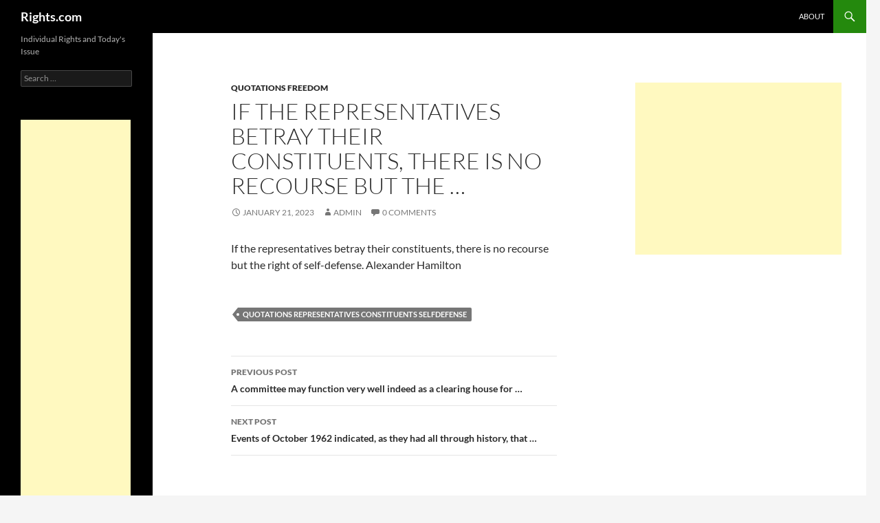

--- FILE ---
content_type: text/html; charset=UTF-8
request_url: https://rights.com/2023/01/21/if-the-representatives-betray-their-constituents-there-is-no-recourse-but-the/
body_size: 11985
content:
<!DOCTYPE html>
<html lang="en-US">
<head>
	<meta charset="UTF-8">
	<meta name="viewport" content="width=device-width, initial-scale=1.0">
	<title>If the representatives betray their constituents, there is no recourse but the &#8230; | Rights.com</title>
	<link rel="profile" href="https://gmpg.org/xfn/11">
	<link rel="pingback" href="https://rights.com/xmlrpc.php">
	<meta name='robots' content='max-image-preview:large' />
<link rel='dns-prefetch' href='//stats.wp.com' />
<link rel='dns-prefetch' href='//jetpack.wordpress.com' />
<link rel='dns-prefetch' href='//s0.wp.com' />
<link rel='dns-prefetch' href='//public-api.wordpress.com' />
<link rel='dns-prefetch' href='//0.gravatar.com' />
<link rel='dns-prefetch' href='//1.gravatar.com' />
<link rel='dns-prefetch' href='//2.gravatar.com' />
<link rel='preconnect' href='//c0.wp.com' />
<link rel="alternate" type="application/rss+xml" title="Rights.com &raquo; Feed" href="https://rights.com/feed/" />
<link rel="alternate" type="application/rss+xml" title="Rights.com &raquo; Comments Feed" href="https://rights.com/comments/feed/" />
<link rel="alternate" type="application/rss+xml" title="Rights.com &raquo; If the representatives betray their constituents, there is no recourse but the &#8230; Comments Feed" href="https://rights.com/2023/01/21/if-the-representatives-betray-their-constituents-there-is-no-recourse-but-the/feed/" />
<link rel="alternate" title="oEmbed (JSON)" type="application/json+oembed" href="https://rights.com/wp-json/oembed/1.0/embed?url=https%3A%2F%2Frights.com%2F2023%2F01%2F21%2Fif-the-representatives-betray-their-constituents-there-is-no-recourse-but-the%2F" />
<link rel="alternate" title="oEmbed (XML)" type="text/xml+oembed" href="https://rights.com/wp-json/oembed/1.0/embed?url=https%3A%2F%2Frights.com%2F2023%2F01%2F21%2Fif-the-representatives-betray-their-constituents-there-is-no-recourse-but-the%2F&#038;format=xml" />
<style id='wp-img-auto-sizes-contain-inline-css'>
img:is([sizes=auto i],[sizes^="auto," i]){contain-intrinsic-size:3000px 1500px}
/*# sourceURL=wp-img-auto-sizes-contain-inline-css */
</style>
<link rel='stylesheet' id='wpra-lightbox-css' href='https://rights.com/wp-content/plugins/wp-rss-aggregator/core/css/jquery-colorbox.css?ver=1.4.33' media='all' />
<link rel='stylesheet' id='twentyfourteen-jetpack-css' href='https://c0.wp.com/p/jetpack/15.4/modules/theme-tools/compat/twentyfourteen.css' media='all' />
<style id='wp-emoji-styles-inline-css'>

	img.wp-smiley, img.emoji {
		display: inline !important;
		border: none !important;
		box-shadow: none !important;
		height: 1em !important;
		width: 1em !important;
		margin: 0 0.07em !important;
		vertical-align: -0.1em !important;
		background: none !important;
		padding: 0 !important;
	}
/*# sourceURL=wp-emoji-styles-inline-css */
</style>
<style id='wp-block-library-inline-css'>
:root{--wp-block-synced-color:#7a00df;--wp-block-synced-color--rgb:122,0,223;--wp-bound-block-color:var(--wp-block-synced-color);--wp-editor-canvas-background:#ddd;--wp-admin-theme-color:#007cba;--wp-admin-theme-color--rgb:0,124,186;--wp-admin-theme-color-darker-10:#006ba1;--wp-admin-theme-color-darker-10--rgb:0,107,160.5;--wp-admin-theme-color-darker-20:#005a87;--wp-admin-theme-color-darker-20--rgb:0,90,135;--wp-admin-border-width-focus:2px}@media (min-resolution:192dpi){:root{--wp-admin-border-width-focus:1.5px}}.wp-element-button{cursor:pointer}:root .has-very-light-gray-background-color{background-color:#eee}:root .has-very-dark-gray-background-color{background-color:#313131}:root .has-very-light-gray-color{color:#eee}:root .has-very-dark-gray-color{color:#313131}:root .has-vivid-green-cyan-to-vivid-cyan-blue-gradient-background{background:linear-gradient(135deg,#00d084,#0693e3)}:root .has-purple-crush-gradient-background{background:linear-gradient(135deg,#34e2e4,#4721fb 50%,#ab1dfe)}:root .has-hazy-dawn-gradient-background{background:linear-gradient(135deg,#faaca8,#dad0ec)}:root .has-subdued-olive-gradient-background{background:linear-gradient(135deg,#fafae1,#67a671)}:root .has-atomic-cream-gradient-background{background:linear-gradient(135deg,#fdd79a,#004a59)}:root .has-nightshade-gradient-background{background:linear-gradient(135deg,#330968,#31cdcf)}:root .has-midnight-gradient-background{background:linear-gradient(135deg,#020381,#2874fc)}:root{--wp--preset--font-size--normal:16px;--wp--preset--font-size--huge:42px}.has-regular-font-size{font-size:1em}.has-larger-font-size{font-size:2.625em}.has-normal-font-size{font-size:var(--wp--preset--font-size--normal)}.has-huge-font-size{font-size:var(--wp--preset--font-size--huge)}.has-text-align-center{text-align:center}.has-text-align-left{text-align:left}.has-text-align-right{text-align:right}.has-fit-text{white-space:nowrap!important}#end-resizable-editor-section{display:none}.aligncenter{clear:both}.items-justified-left{justify-content:flex-start}.items-justified-center{justify-content:center}.items-justified-right{justify-content:flex-end}.items-justified-space-between{justify-content:space-between}.screen-reader-text{border:0;clip-path:inset(50%);height:1px;margin:-1px;overflow:hidden;padding:0;position:absolute;width:1px;word-wrap:normal!important}.screen-reader-text:focus{background-color:#ddd;clip-path:none;color:#444;display:block;font-size:1em;height:auto;left:5px;line-height:normal;padding:15px 23px 14px;text-decoration:none;top:5px;width:auto;z-index:100000}html :where(.has-border-color){border-style:solid}html :where([style*=border-top-color]){border-top-style:solid}html :where([style*=border-right-color]){border-right-style:solid}html :where([style*=border-bottom-color]){border-bottom-style:solid}html :where([style*=border-left-color]){border-left-style:solid}html :where([style*=border-width]){border-style:solid}html :where([style*=border-top-width]){border-top-style:solid}html :where([style*=border-right-width]){border-right-style:solid}html :where([style*=border-bottom-width]){border-bottom-style:solid}html :where([style*=border-left-width]){border-left-style:solid}html :where(img[class*=wp-image-]){height:auto;max-width:100%}:where(figure){margin:0 0 1em}html :where(.is-position-sticky){--wp-admin--admin-bar--position-offset:var(--wp-admin--admin-bar--height,0px)}@media screen and (max-width:600px){html :where(.is-position-sticky){--wp-admin--admin-bar--position-offset:0px}}

/*# sourceURL=wp-block-library-inline-css */
</style><style id='global-styles-inline-css'>
:root{--wp--preset--aspect-ratio--square: 1;--wp--preset--aspect-ratio--4-3: 4/3;--wp--preset--aspect-ratio--3-4: 3/4;--wp--preset--aspect-ratio--3-2: 3/2;--wp--preset--aspect-ratio--2-3: 2/3;--wp--preset--aspect-ratio--16-9: 16/9;--wp--preset--aspect-ratio--9-16: 9/16;--wp--preset--color--black: #000;--wp--preset--color--cyan-bluish-gray: #abb8c3;--wp--preset--color--white: #fff;--wp--preset--color--pale-pink: #f78da7;--wp--preset--color--vivid-red: #cf2e2e;--wp--preset--color--luminous-vivid-orange: #ff6900;--wp--preset--color--luminous-vivid-amber: #fcb900;--wp--preset--color--light-green-cyan: #7bdcb5;--wp--preset--color--vivid-green-cyan: #00d084;--wp--preset--color--pale-cyan-blue: #8ed1fc;--wp--preset--color--vivid-cyan-blue: #0693e3;--wp--preset--color--vivid-purple: #9b51e0;--wp--preset--color--green: #24890d;--wp--preset--color--dark-gray: #2b2b2b;--wp--preset--color--medium-gray: #767676;--wp--preset--color--light-gray: #f5f5f5;--wp--preset--gradient--vivid-cyan-blue-to-vivid-purple: linear-gradient(135deg,rgb(6,147,227) 0%,rgb(155,81,224) 100%);--wp--preset--gradient--light-green-cyan-to-vivid-green-cyan: linear-gradient(135deg,rgb(122,220,180) 0%,rgb(0,208,130) 100%);--wp--preset--gradient--luminous-vivid-amber-to-luminous-vivid-orange: linear-gradient(135deg,rgb(252,185,0) 0%,rgb(255,105,0) 100%);--wp--preset--gradient--luminous-vivid-orange-to-vivid-red: linear-gradient(135deg,rgb(255,105,0) 0%,rgb(207,46,46) 100%);--wp--preset--gradient--very-light-gray-to-cyan-bluish-gray: linear-gradient(135deg,rgb(238,238,238) 0%,rgb(169,184,195) 100%);--wp--preset--gradient--cool-to-warm-spectrum: linear-gradient(135deg,rgb(74,234,220) 0%,rgb(151,120,209) 20%,rgb(207,42,186) 40%,rgb(238,44,130) 60%,rgb(251,105,98) 80%,rgb(254,248,76) 100%);--wp--preset--gradient--blush-light-purple: linear-gradient(135deg,rgb(255,206,236) 0%,rgb(152,150,240) 100%);--wp--preset--gradient--blush-bordeaux: linear-gradient(135deg,rgb(254,205,165) 0%,rgb(254,45,45) 50%,rgb(107,0,62) 100%);--wp--preset--gradient--luminous-dusk: linear-gradient(135deg,rgb(255,203,112) 0%,rgb(199,81,192) 50%,rgb(65,88,208) 100%);--wp--preset--gradient--pale-ocean: linear-gradient(135deg,rgb(255,245,203) 0%,rgb(182,227,212) 50%,rgb(51,167,181) 100%);--wp--preset--gradient--electric-grass: linear-gradient(135deg,rgb(202,248,128) 0%,rgb(113,206,126) 100%);--wp--preset--gradient--midnight: linear-gradient(135deg,rgb(2,3,129) 0%,rgb(40,116,252) 100%);--wp--preset--font-size--small: 13px;--wp--preset--font-size--medium: 20px;--wp--preset--font-size--large: 36px;--wp--preset--font-size--x-large: 42px;--wp--preset--spacing--20: 0.44rem;--wp--preset--spacing--30: 0.67rem;--wp--preset--spacing--40: 1rem;--wp--preset--spacing--50: 1.5rem;--wp--preset--spacing--60: 2.25rem;--wp--preset--spacing--70: 3.38rem;--wp--preset--spacing--80: 5.06rem;--wp--preset--shadow--natural: 6px 6px 9px rgba(0, 0, 0, 0.2);--wp--preset--shadow--deep: 12px 12px 50px rgba(0, 0, 0, 0.4);--wp--preset--shadow--sharp: 6px 6px 0px rgba(0, 0, 0, 0.2);--wp--preset--shadow--outlined: 6px 6px 0px -3px rgb(255, 255, 255), 6px 6px rgb(0, 0, 0);--wp--preset--shadow--crisp: 6px 6px 0px rgb(0, 0, 0);}:where(.is-layout-flex){gap: 0.5em;}:where(.is-layout-grid){gap: 0.5em;}body .is-layout-flex{display: flex;}.is-layout-flex{flex-wrap: wrap;align-items: center;}.is-layout-flex > :is(*, div){margin: 0;}body .is-layout-grid{display: grid;}.is-layout-grid > :is(*, div){margin: 0;}:where(.wp-block-columns.is-layout-flex){gap: 2em;}:where(.wp-block-columns.is-layout-grid){gap: 2em;}:where(.wp-block-post-template.is-layout-flex){gap: 1.25em;}:where(.wp-block-post-template.is-layout-grid){gap: 1.25em;}.has-black-color{color: var(--wp--preset--color--black) !important;}.has-cyan-bluish-gray-color{color: var(--wp--preset--color--cyan-bluish-gray) !important;}.has-white-color{color: var(--wp--preset--color--white) !important;}.has-pale-pink-color{color: var(--wp--preset--color--pale-pink) !important;}.has-vivid-red-color{color: var(--wp--preset--color--vivid-red) !important;}.has-luminous-vivid-orange-color{color: var(--wp--preset--color--luminous-vivid-orange) !important;}.has-luminous-vivid-amber-color{color: var(--wp--preset--color--luminous-vivid-amber) !important;}.has-light-green-cyan-color{color: var(--wp--preset--color--light-green-cyan) !important;}.has-vivid-green-cyan-color{color: var(--wp--preset--color--vivid-green-cyan) !important;}.has-pale-cyan-blue-color{color: var(--wp--preset--color--pale-cyan-blue) !important;}.has-vivid-cyan-blue-color{color: var(--wp--preset--color--vivid-cyan-blue) !important;}.has-vivid-purple-color{color: var(--wp--preset--color--vivid-purple) !important;}.has-black-background-color{background-color: var(--wp--preset--color--black) !important;}.has-cyan-bluish-gray-background-color{background-color: var(--wp--preset--color--cyan-bluish-gray) !important;}.has-white-background-color{background-color: var(--wp--preset--color--white) !important;}.has-pale-pink-background-color{background-color: var(--wp--preset--color--pale-pink) !important;}.has-vivid-red-background-color{background-color: var(--wp--preset--color--vivid-red) !important;}.has-luminous-vivid-orange-background-color{background-color: var(--wp--preset--color--luminous-vivid-orange) !important;}.has-luminous-vivid-amber-background-color{background-color: var(--wp--preset--color--luminous-vivid-amber) !important;}.has-light-green-cyan-background-color{background-color: var(--wp--preset--color--light-green-cyan) !important;}.has-vivid-green-cyan-background-color{background-color: var(--wp--preset--color--vivid-green-cyan) !important;}.has-pale-cyan-blue-background-color{background-color: var(--wp--preset--color--pale-cyan-blue) !important;}.has-vivid-cyan-blue-background-color{background-color: var(--wp--preset--color--vivid-cyan-blue) !important;}.has-vivid-purple-background-color{background-color: var(--wp--preset--color--vivid-purple) !important;}.has-black-border-color{border-color: var(--wp--preset--color--black) !important;}.has-cyan-bluish-gray-border-color{border-color: var(--wp--preset--color--cyan-bluish-gray) !important;}.has-white-border-color{border-color: var(--wp--preset--color--white) !important;}.has-pale-pink-border-color{border-color: var(--wp--preset--color--pale-pink) !important;}.has-vivid-red-border-color{border-color: var(--wp--preset--color--vivid-red) !important;}.has-luminous-vivid-orange-border-color{border-color: var(--wp--preset--color--luminous-vivid-orange) !important;}.has-luminous-vivid-amber-border-color{border-color: var(--wp--preset--color--luminous-vivid-amber) !important;}.has-light-green-cyan-border-color{border-color: var(--wp--preset--color--light-green-cyan) !important;}.has-vivid-green-cyan-border-color{border-color: var(--wp--preset--color--vivid-green-cyan) !important;}.has-pale-cyan-blue-border-color{border-color: var(--wp--preset--color--pale-cyan-blue) !important;}.has-vivid-cyan-blue-border-color{border-color: var(--wp--preset--color--vivid-cyan-blue) !important;}.has-vivid-purple-border-color{border-color: var(--wp--preset--color--vivid-purple) !important;}.has-vivid-cyan-blue-to-vivid-purple-gradient-background{background: var(--wp--preset--gradient--vivid-cyan-blue-to-vivid-purple) !important;}.has-light-green-cyan-to-vivid-green-cyan-gradient-background{background: var(--wp--preset--gradient--light-green-cyan-to-vivid-green-cyan) !important;}.has-luminous-vivid-amber-to-luminous-vivid-orange-gradient-background{background: var(--wp--preset--gradient--luminous-vivid-amber-to-luminous-vivid-orange) !important;}.has-luminous-vivid-orange-to-vivid-red-gradient-background{background: var(--wp--preset--gradient--luminous-vivid-orange-to-vivid-red) !important;}.has-very-light-gray-to-cyan-bluish-gray-gradient-background{background: var(--wp--preset--gradient--very-light-gray-to-cyan-bluish-gray) !important;}.has-cool-to-warm-spectrum-gradient-background{background: var(--wp--preset--gradient--cool-to-warm-spectrum) !important;}.has-blush-light-purple-gradient-background{background: var(--wp--preset--gradient--blush-light-purple) !important;}.has-blush-bordeaux-gradient-background{background: var(--wp--preset--gradient--blush-bordeaux) !important;}.has-luminous-dusk-gradient-background{background: var(--wp--preset--gradient--luminous-dusk) !important;}.has-pale-ocean-gradient-background{background: var(--wp--preset--gradient--pale-ocean) !important;}.has-electric-grass-gradient-background{background: var(--wp--preset--gradient--electric-grass) !important;}.has-midnight-gradient-background{background: var(--wp--preset--gradient--midnight) !important;}.has-small-font-size{font-size: var(--wp--preset--font-size--small) !important;}.has-medium-font-size{font-size: var(--wp--preset--font-size--medium) !important;}.has-large-font-size{font-size: var(--wp--preset--font-size--large) !important;}.has-x-large-font-size{font-size: var(--wp--preset--font-size--x-large) !important;}
/*# sourceURL=global-styles-inline-css */
</style>

<style id='classic-theme-styles-inline-css'>
/*! This file is auto-generated */
.wp-block-button__link{color:#fff;background-color:#32373c;border-radius:9999px;box-shadow:none;text-decoration:none;padding:calc(.667em + 2px) calc(1.333em + 2px);font-size:1.125em}.wp-block-file__button{background:#32373c;color:#fff;text-decoration:none}
/*# sourceURL=/wp-includes/css/classic-themes.min.css */
</style>
<link rel='stylesheet' id='owmweather-css-css' href='https://rights.com/wp-content/plugins/owm-weather/css/owmweather.min.css?ver=6.9' media='all' />
<link rel='stylesheet' id='twentyfourteen-lato-css' href='https://rights.com/wp-content/themes/twentyfourteen/fonts/font-lato.css?ver=20230328' media='all' />
<link rel='stylesheet' id='genericons-css' href='https://c0.wp.com/p/jetpack/15.4/_inc/genericons/genericons/genericons.css' media='all' />
<link rel='stylesheet' id='twentyfourteen-style-css' href='https://rights.com/wp-content/themes/twentyfourteen/style.css?ver=20251202' media='all' />
<link rel='stylesheet' id='twentyfourteen-block-style-css' href='https://rights.com/wp-content/themes/twentyfourteen/css/blocks.css?ver=20250715' media='all' />
<script type="text/javascript">
            window._nslDOMReady = (function () {
                const executedCallbacks = new Set();
            
                return function (callback) {
                    /**
                    * Third parties might dispatch DOMContentLoaded events, so we need to ensure that we only run our callback once!
                    */
                    if (executedCallbacks.has(callback)) return;
            
                    const wrappedCallback = function () {
                        if (executedCallbacks.has(callback)) return;
                        executedCallbacks.add(callback);
                        callback();
                    };
            
                    if (document.readyState === "complete" || document.readyState === "interactive") {
                        wrappedCallback();
                    } else {
                        document.addEventListener("DOMContentLoaded", wrappedCallback);
                    }
                };
            })();
        </script><script src="https://c0.wp.com/c/6.9/wp-includes/js/jquery/jquery.min.js" id="jquery-core-js"></script>
<script src="https://c0.wp.com/c/6.9/wp-includes/js/jquery/jquery-migrate.min.js" id="jquery-migrate-js"></script>
<script src="https://rights.com/wp-content/themes/twentyfourteen/js/functions.js?ver=20250729" id="twentyfourteen-script-js" defer data-wp-strategy="defer"></script>
<link rel="https://api.w.org/" href="https://rights.com/wp-json/" /><link rel="alternate" title="JSON" type="application/json" href="https://rights.com/wp-json/wp/v2/posts/5521" /><link rel="EditURI" type="application/rsd+xml" title="RSD" href="https://rights.com/xmlrpc.php?rsd" />
<meta name="generator" content="WordPress 6.9" />
<link rel="canonical" href="https://rights.com/2023/01/21/if-the-representatives-betray-their-constituents-there-is-no-recourse-but-the/" />
<link rel='shortlink' href='https://rights.com/?p=5521' />
	<style>img#wpstats{display:none}</style>
		<!-- Analytics by WP Statistics - https://wp-statistics.com -->
<style>.recentcomments a{display:inline !important;padding:0 !important;margin:0 !important;}</style></head>

<body class="wp-singular post-template-default single single-post postid-5521 single-format-standard wp-embed-responsive wp-theme-twentyfourteen group-blog masthead-fixed singular">
<a class="screen-reader-text skip-link" href="#content">
	Skip to content</a>
<div id="page" class="hfeed site">
		
	<header id="masthead" class="site-header">
		<div class="header-main">
							<h1 class="site-title"><a href="https://rights.com/" rel="home" >Rights.com</a></h1>
			
			<div class="search-toggle">
				<a href="#search-container" class="screen-reader-text" aria-expanded="false" aria-controls="search-container">
					Search				</a>
			</div>

			<nav id="primary-navigation" class="site-navigation primary-navigation">
				<button class="menu-toggle">Primary Menu</button>
				<div id="primary-menu" class="nav-menu"><ul>
<li class="page_item page-item-302"><a href="https://rights.com/about-2/">About</a></li>
</ul></div>
			</nav>
		</div>

		<div id="search-container" class="search-box-wrapper hide">
			<div class="search-box">
				<form role="search" method="get" class="search-form" action="https://rights.com/">
				<label>
					<span class="screen-reader-text">Search for:</span>
					<input type="search" class="search-field" placeholder="Search &hellip;" value="" name="s" />
				</label>
				<input type="submit" class="search-submit" value="Search" />
			</form>			</div>
		</div>
	</header><!-- #masthead -->

	<div id="main" class="site-main">

	<div id="primary" class="content-area">
		<div id="content" class="site-content" role="main">
			
<article id="post-5521" class="post-5521 post type-post status-publish format-standard hentry category-quotations-freedom tag-quotations-representatives-constituents-selfdefense">
	
	<header class="entry-header">
				<div class="entry-meta">
			<span class="cat-links"><a href="https://rights.com/category/quotations-freedom/" rel="category tag">Quotations Freedom</a></span>
		</div>
			<h1 class="entry-title">If the representatives betray their constituents, there is no recourse but the &#8230;</h1>
		<div class="entry-meta">
			<span class="entry-date"><a href="https://rights.com/2023/01/21/if-the-representatives-betray-their-constituents-there-is-no-recourse-but-the/" rel="bookmark"><time class="entry-date" datetime="2023-01-21T07:07:03-05:00">January 21, 2023</time></a></span> <span class="byline"><span class="author vcard"><a class="url fn n" href="https://rights.com/author/admin/" rel="author">admin</a></span></span>			<span class="comments-link"><a href="https://rights.com/2023/01/21/if-the-representatives-betray-their-constituents-there-is-no-recourse-but-the/#respond"><span class="dsq-postid" data-dsqidentifier="5521 https://rights.com/2023/01/21/if-the-representatives-betray-their-constituents-there-is-no-recourse-but-the/">Leave a comment</span></a></span>
						</div><!-- .entry-meta -->
	</header><!-- .entry-header -->

		<div class="entry-content">
		<p>If the representatives betray their constituents, there is no recourse but the right of self-defense. Alexander Hamilton</p>
	</div><!-- .entry-content -->
	
	<footer class="entry-meta"><span class="tag-links"><a href="https://rights.com/tag/quotations-representatives-constituents-selfdefense/" rel="tag">Quotations representatives constituents selfdefense</a></span></footer></article><!-- #post-5521 -->
		<nav class="navigation post-navigation">
		<h1 class="screen-reader-text">
			Post navigation		</h1>
		<div class="nav-links">
			<a href="https://rights.com/2023/01/20/a-committee-may-function-very-well-indeed-as-a-clearing-house-for-2/" rel="prev"><span class="meta-nav">Previous Post</span>A committee may function very well indeed as a clearing house for &#8230;</a><a href="https://rights.com/2023/01/22/events-of-october-1962-indicated-as-they-had-all-through-history-that/" rel="next"><span class="meta-nav">Next Post</span>Events of October 1962 indicated, as they had all through history, that &#8230;</a>			</div><!-- .nav-links -->
		</nav><!-- .navigation -->
		
<div id="disqus_thread"></div>
		</div><!-- #content -->
	</div><!-- #primary -->

<div id="content-sidebar" class="content-sidebar widget-area" role="complementary">
	<aside id="text-3" class="widget widget_text">			<div class="textwidget"><script async src="//pagead2.googlesyndication.com/pagead/js/adsbygoogle.js"></script>
<!-- Court-Med-Rect-300x250 -->
<ins class="adsbygoogle"
     style="display:inline-block;width:300px;height:250px"
     data-ad-client="ca-pub-3834760831838341"
     data-ad-slot="2857767801"></ins>
<script>
(adsbygoogle = window.adsbygoogle || []).push({});
</script></div>
		</aside></div><!-- #content-sidebar -->
<div id="secondary">
		<h2 class="site-description">Individual Rights and Today&#039;s Issue</h2>
	
	
		<div id="primary-sidebar" class="primary-sidebar widget-area" role="complementary">
		<aside id="search-2" class="widget widget_search"><form role="search" method="get" class="search-form" action="https://rights.com/">
				<label>
					<span class="screen-reader-text">Search for:</span>
					<input type="search" class="search-field" placeholder="Search &hellip;" value="" name="s" />
				</label>
				<input type="submit" class="search-submit" value="Search" />
			</form></aside><aside id="text-2" class="widget widget_text">			<div class="textwidget"><script async src="//pagead2.googlesyndication.com/pagead/js/adsbygoogle.js"></script>
<!-- Free-Annual-SKY Scraper -->
<ins class="adsbygoogle"
     style="display:inline-block;width:160px;height:600px"
     data-ad-client="ca-pub-3834760831838341"
     data-ad-slot="3294376368"></ins>
<script>
(adsbygoogle = window.adsbygoogle || []).push({});
</script></div>
		</aside>
		<aside id="recent-posts-2" class="widget widget_recent_entries">
		<h1 class="widget-title">Recent Posts</h1><nav aria-label="Recent Posts">
		<ul>
											<li>
					<a href="https://rights.com/2026/01/12/im-pro-growth-if-that-means-enterprise-zones-im-supportive/">I&#8217;m pro-growth. If that means enterprise zones, I&#8217;m supportive, &#8230;</a>
									</li>
											<li>
					<a href="https://rights.com/2026/01/10/theres-no-trick-to-being-a-humorist-when-you-have-the/">There&#8217;s no trick to being a humorist when you have the &#8230;</a>
									</li>
											<li>
					<a href="https://rights.com/2026/01/09/surprising-what-you-can-dig-out-of-books-if-you-read-long-2/">Surprising what you can dig out of books if you read long &#8230;</a>
									</li>
											<li>
					<a href="https://rights.com/2026/01/08/the-american-people-endorse-this-basic-approach-they-want-to-fix-what-2/">The American people endorse this basic approach: They want to fix what&#8217;&#8230;</a>
									</li>
											<li>
					<a href="https://rights.com/2026/01/07/he-warned-the-nation-against-weakening-the-sturdiness-of-our-national-character/">He warned the nation against weakening the sturdiness of our national character &#8230;</a>
									</li>
					</ul>

		</nav></aside><aside id="recent-comments-2" class="widget widget_recent_comments"><h1 class="widget-title">Recent Comments</h1><nav aria-label="Recent Comments"><ul id="recentcomments"><li class="recentcomments"><span class="comment-author-link"><a href="http://rights.com/2018/09/10/how-factcheck-snopes-et-al-try-to-confuse-data-manipulation-in-global-temperature-data/" class="url" rel="ugc">How FactCheck, Snopes et al try to confuse data manipulation in global temperature data | Rights.com</a></span> on <a href="https://rights.com/2009/12/07/al-gore-claimed-he-created-the-internet-and-snopes-tries-to-cover-it-up/#comment-490">Al Gore claimed he created the internet and Snopes tries to cover it up.</a></li><li class="recentcomments"><span class="comment-author-link"><a href="http://rights.com/2015/03/13/intuit-continues-with-terrible-privacy-practices/" class="url" rel="ugc">Intuit Continues with terrible privacy practices | Rights.com</a></span> on <a href="https://rights.com/2012/03/20/intuit-turbotax-ignores-their-privacy-policy-too/#comment-485">Intuit TurboTax ignores their privacy policy too!</a></li><li class="recentcomments"><span class="comment-author-link"><a href="http://www.usagovpolicy.com/nyanalysis/the-growing-emp-threat/" class="url" rel="ugc external nofollow">THE GROWING EMP THREAT | New York Analysis of Policy and Government</a></span> on <a href="https://rights.com/2009/02/05/stimulus-and-emp-electromagnetic-pulse/#comment-455">Stimulus and EMP (Electromagnetic pulse)</a></li><li class="recentcomments"><span class="comment-author-link"><a href="http://christianriley.com" class="url" rel="ugc external nofollow">Christian Riley</a></span> on <a href="https://rights.com/2014/03/11/fifth-third-bank-does-not-respect-or-rspect-customers-or-potential-customers/#comment-97">Fifth Third Bank Does not Respect (or RSPECT) customers or potential customers</a></li><li class="recentcomments"><span class="comment-author-link">Mark Stanford</span> on <a href="https://rights.com/2014/03/11/irony-and-hypocrisy-senator-dianne-feinstein-blasted-the-cia-for-allegedly-tracking-congressional-computer-network-searches/#comment-99">IRONY and HYPOCRISY Senator Dianne Feinstein blasted the CIA for allegedly tracking Congressional computer network searches</a></li></ul></nav></aside><aside id="archives-2" class="widget widget_archive"><h1 class="widget-title">Archives</h1><nav aria-label="Archives">
			<ul>
					<li><a href='https://rights.com/2026/01/'>January 2026</a></li>
	<li><a href='https://rights.com/2025/12/'>December 2025</a></li>
	<li><a href='https://rights.com/2025/11/'>November 2025</a></li>
	<li><a href='https://rights.com/2025/10/'>October 2025</a></li>
	<li><a href='https://rights.com/2025/09/'>September 2025</a></li>
	<li><a href='https://rights.com/2025/08/'>August 2025</a></li>
	<li><a href='https://rights.com/2025/07/'>July 2025</a></li>
	<li><a href='https://rights.com/2025/06/'>June 2025</a></li>
	<li><a href='https://rights.com/2025/05/'>May 2025</a></li>
	<li><a href='https://rights.com/2025/04/'>April 2025</a></li>
	<li><a href='https://rights.com/2025/03/'>March 2025</a></li>
	<li><a href='https://rights.com/2025/02/'>February 2025</a></li>
	<li><a href='https://rights.com/2025/01/'>January 2025</a></li>
	<li><a href='https://rights.com/2024/12/'>December 2024</a></li>
	<li><a href='https://rights.com/2024/11/'>November 2024</a></li>
	<li><a href='https://rights.com/2024/10/'>October 2024</a></li>
	<li><a href='https://rights.com/2024/09/'>September 2024</a></li>
	<li><a href='https://rights.com/2024/08/'>August 2024</a></li>
	<li><a href='https://rights.com/2024/07/'>July 2024</a></li>
	<li><a href='https://rights.com/2024/06/'>June 2024</a></li>
	<li><a href='https://rights.com/2024/05/'>May 2024</a></li>
	<li><a href='https://rights.com/2024/04/'>April 2024</a></li>
	<li><a href='https://rights.com/2024/03/'>March 2024</a></li>
	<li><a href='https://rights.com/2024/02/'>February 2024</a></li>
	<li><a href='https://rights.com/2024/01/'>January 2024</a></li>
	<li><a href='https://rights.com/2023/12/'>December 2023</a></li>
	<li><a href='https://rights.com/2023/11/'>November 2023</a></li>
	<li><a href='https://rights.com/2023/10/'>October 2023</a></li>
	<li><a href='https://rights.com/2023/09/'>September 2023</a></li>
	<li><a href='https://rights.com/2023/08/'>August 2023</a></li>
	<li><a href='https://rights.com/2023/07/'>July 2023</a></li>
	<li><a href='https://rights.com/2023/06/'>June 2023</a></li>
	<li><a href='https://rights.com/2023/05/'>May 2023</a></li>
	<li><a href='https://rights.com/2023/04/'>April 2023</a></li>
	<li><a href='https://rights.com/2023/03/'>March 2023</a></li>
	<li><a href='https://rights.com/2023/02/'>February 2023</a></li>
	<li><a href='https://rights.com/2023/01/'>January 2023</a></li>
	<li><a href='https://rights.com/2022/12/'>December 2022</a></li>
	<li><a href='https://rights.com/2022/11/'>November 2022</a></li>
	<li><a href='https://rights.com/2022/10/'>October 2022</a></li>
	<li><a href='https://rights.com/2022/09/'>September 2022</a></li>
	<li><a href='https://rights.com/2022/08/'>August 2022</a></li>
	<li><a href='https://rights.com/2022/07/'>July 2022</a></li>
	<li><a href='https://rights.com/2022/06/'>June 2022</a></li>
	<li><a href='https://rights.com/2022/05/'>May 2022</a></li>
	<li><a href='https://rights.com/2022/04/'>April 2022</a></li>
	<li><a href='https://rights.com/2022/03/'>March 2022</a></li>
	<li><a href='https://rights.com/2022/02/'>February 2022</a></li>
	<li><a href='https://rights.com/2022/01/'>January 2022</a></li>
	<li><a href='https://rights.com/2021/12/'>December 2021</a></li>
	<li><a href='https://rights.com/2021/11/'>November 2021</a></li>
	<li><a href='https://rights.com/2021/10/'>October 2021</a></li>
	<li><a href='https://rights.com/2021/09/'>September 2021</a></li>
	<li><a href='https://rights.com/2021/08/'>August 2021</a></li>
	<li><a href='https://rights.com/2021/07/'>July 2021</a></li>
	<li><a href='https://rights.com/2021/06/'>June 2021</a></li>
	<li><a href='https://rights.com/2021/05/'>May 2021</a></li>
	<li><a href='https://rights.com/2021/04/'>April 2021</a></li>
	<li><a href='https://rights.com/2021/03/'>March 2021</a></li>
	<li><a href='https://rights.com/2021/02/'>February 2021</a></li>
	<li><a href='https://rights.com/2021/01/'>January 2021</a></li>
	<li><a href='https://rights.com/2020/12/'>December 2020</a></li>
	<li><a href='https://rights.com/2020/11/'>November 2020</a></li>
	<li><a href='https://rights.com/2020/10/'>October 2020</a></li>
	<li><a href='https://rights.com/2020/09/'>September 2020</a></li>
	<li><a href='https://rights.com/2020/08/'>August 2020</a></li>
	<li><a href='https://rights.com/2020/07/'>July 2020</a></li>
	<li><a href='https://rights.com/2020/06/'>June 2020</a></li>
	<li><a href='https://rights.com/2020/05/'>May 2020</a></li>
	<li><a href='https://rights.com/2020/04/'>April 2020</a></li>
	<li><a href='https://rights.com/2020/03/'>March 2020</a></li>
	<li><a href='https://rights.com/2020/02/'>February 2020</a></li>
	<li><a href='https://rights.com/2020/01/'>January 2020</a></li>
	<li><a href='https://rights.com/2019/09/'>September 2019</a></li>
	<li><a href='https://rights.com/2019/06/'>June 2019</a></li>
	<li><a href='https://rights.com/2019/03/'>March 2019</a></li>
	<li><a href='https://rights.com/2019/02/'>February 2019</a></li>
	<li><a href='https://rights.com/2019/01/'>January 2019</a></li>
	<li><a href='https://rights.com/2018/12/'>December 2018</a></li>
	<li><a href='https://rights.com/2018/11/'>November 2018</a></li>
	<li><a href='https://rights.com/2018/10/'>October 2018</a></li>
	<li><a href='https://rights.com/2018/09/'>September 2018</a></li>
	<li><a href='https://rights.com/2018/07/'>July 2018</a></li>
	<li><a href='https://rights.com/2018/05/'>May 2018</a></li>
	<li><a href='https://rights.com/2017/02/'>February 2017</a></li>
	<li><a href='https://rights.com/2016/10/'>October 2016</a></li>
	<li><a href='https://rights.com/2016/09/'>September 2016</a></li>
	<li><a href='https://rights.com/2016/07/'>July 2016</a></li>
	<li><a href='https://rights.com/2016/05/'>May 2016</a></li>
	<li><a href='https://rights.com/2016/04/'>April 2016</a></li>
	<li><a href='https://rights.com/2016/03/'>March 2016</a></li>
	<li><a href='https://rights.com/2016/01/'>January 2016</a></li>
	<li><a href='https://rights.com/2015/10/'>October 2015</a></li>
	<li><a href='https://rights.com/2015/04/'>April 2015</a></li>
	<li><a href='https://rights.com/2015/03/'>March 2015</a></li>
	<li><a href='https://rights.com/2014/12/'>December 2014</a></li>
	<li><a href='https://rights.com/2014/11/'>November 2014</a></li>
	<li><a href='https://rights.com/2014/10/'>October 2014</a></li>
	<li><a href='https://rights.com/2014/09/'>September 2014</a></li>
	<li><a href='https://rights.com/2014/08/'>August 2014</a></li>
	<li><a href='https://rights.com/2014/07/'>July 2014</a></li>
	<li><a href='https://rights.com/2014/06/'>June 2014</a></li>
	<li><a href='https://rights.com/2014/05/'>May 2014</a></li>
	<li><a href='https://rights.com/2014/04/'>April 2014</a></li>
	<li><a href='https://rights.com/2014/03/'>March 2014</a></li>
	<li><a href='https://rights.com/2014/02/'>February 2014</a></li>
	<li><a href='https://rights.com/2014/01/'>January 2014</a></li>
	<li><a href='https://rights.com/2013/12/'>December 2013</a></li>
	<li><a href='https://rights.com/2013/11/'>November 2013</a></li>
	<li><a href='https://rights.com/2013/10/'>October 2013</a></li>
	<li><a href='https://rights.com/2013/09/'>September 2013</a></li>
	<li><a href='https://rights.com/2013/08/'>August 2013</a></li>
	<li><a href='https://rights.com/2013/07/'>July 2013</a></li>
	<li><a href='https://rights.com/2013/06/'>June 2013</a></li>
	<li><a href='https://rights.com/2013/04/'>April 2013</a></li>
	<li><a href='https://rights.com/2013/03/'>March 2013</a></li>
	<li><a href='https://rights.com/2013/02/'>February 2013</a></li>
	<li><a href='https://rights.com/2013/01/'>January 2013</a></li>
	<li><a href='https://rights.com/2012/12/'>December 2012</a></li>
	<li><a href='https://rights.com/2012/11/'>November 2012</a></li>
	<li><a href='https://rights.com/2012/10/'>October 2012</a></li>
	<li><a href='https://rights.com/2012/09/'>September 2012</a></li>
	<li><a href='https://rights.com/2012/08/'>August 2012</a></li>
	<li><a href='https://rights.com/2012/07/'>July 2012</a></li>
	<li><a href='https://rights.com/2012/06/'>June 2012</a></li>
	<li><a href='https://rights.com/2012/05/'>May 2012</a></li>
	<li><a href='https://rights.com/2012/04/'>April 2012</a></li>
	<li><a href='https://rights.com/2012/03/'>March 2012</a></li>
	<li><a href='https://rights.com/2012/02/'>February 2012</a></li>
	<li><a href='https://rights.com/2012/01/'>January 2012</a></li>
	<li><a href='https://rights.com/2011/12/'>December 2011</a></li>
	<li><a href='https://rights.com/2011/11/'>November 2011</a></li>
	<li><a href='https://rights.com/2011/10/'>October 2011</a></li>
	<li><a href='https://rights.com/2011/09/'>September 2011</a></li>
	<li><a href='https://rights.com/2011/08/'>August 2011</a></li>
	<li><a href='https://rights.com/2011/07/'>July 2011</a></li>
	<li><a href='https://rights.com/2011/06/'>June 2011</a></li>
	<li><a href='https://rights.com/2011/05/'>May 2011</a></li>
	<li><a href='https://rights.com/2011/04/'>April 2011</a></li>
	<li><a href='https://rights.com/2011/03/'>March 2011</a></li>
	<li><a href='https://rights.com/2011/02/'>February 2011</a></li>
	<li><a href='https://rights.com/2011/01/'>January 2011</a></li>
	<li><a href='https://rights.com/2010/12/'>December 2010</a></li>
	<li><a href='https://rights.com/2010/11/'>November 2010</a></li>
	<li><a href='https://rights.com/2010/10/'>October 2010</a></li>
	<li><a href='https://rights.com/2010/09/'>September 2010</a></li>
	<li><a href='https://rights.com/2010/08/'>August 2010</a></li>
	<li><a href='https://rights.com/2010/07/'>July 2010</a></li>
	<li><a href='https://rights.com/2010/06/'>June 2010</a></li>
	<li><a href='https://rights.com/2010/05/'>May 2010</a></li>
	<li><a href='https://rights.com/2010/04/'>April 2010</a></li>
	<li><a href='https://rights.com/2010/03/'>March 2010</a></li>
	<li><a href='https://rights.com/2010/02/'>February 2010</a></li>
	<li><a href='https://rights.com/2010/01/'>January 2010</a></li>
	<li><a href='https://rights.com/2009/12/'>December 2009</a></li>
	<li><a href='https://rights.com/2009/11/'>November 2009</a></li>
	<li><a href='https://rights.com/2009/10/'>October 2009</a></li>
	<li><a href='https://rights.com/2009/09/'>September 2009</a></li>
	<li><a href='https://rights.com/2009/08/'>August 2009</a></li>
	<li><a href='https://rights.com/2009/07/'>July 2009</a></li>
	<li><a href='https://rights.com/2009/06/'>June 2009</a></li>
	<li><a href='https://rights.com/2009/05/'>May 2009</a></li>
	<li><a href='https://rights.com/2009/04/'>April 2009</a></li>
	<li><a href='https://rights.com/2009/03/'>March 2009</a></li>
	<li><a href='https://rights.com/2009/02/'>February 2009</a></li>
	<li><a href='https://rights.com/2009/01/'>January 2009</a></li>
	<li><a href='https://rights.com/2008/12/'>December 2008</a></li>
	<li><a href='https://rights.com/2008/11/'>November 2008</a></li>
	<li><a href='https://rights.com/2008/10/'>October 2008</a></li>
	<li><a href='https://rights.com/2008/09/'>September 2008</a></li>
	<li><a href='https://rights.com/2008/08/'>August 2008</a></li>
	<li><a href='https://rights.com/2008/07/'>July 2008</a></li>
	<li><a href='https://rights.com/2008/06/'>June 2008</a></li>
	<li><a href='https://rights.com/2008/05/'>May 2008</a></li>
	<li><a href='https://rights.com/2008/04/'>April 2008</a></li>
	<li><a href='https://rights.com/2008/03/'>March 2008</a></li>
	<li><a href='https://rights.com/2008/02/'>February 2008</a></li>
	<li><a href='https://rights.com/2008/01/'>January 2008</a></li>
	<li><a href='https://rights.com/2007/12/'>December 2007</a></li>
	<li><a href='https://rights.com/2007/11/'>November 2007</a></li>
	<li><a href='https://rights.com/2007/10/'>October 2007</a></li>
	<li><a href='https://rights.com/2007/09/'>September 2007</a></li>
	<li><a href='https://rights.com/2007/08/'>August 2007</a></li>
	<li><a href='https://rights.com/2007/07/'>July 2007</a></li>
	<li><a href='https://rights.com/2007/06/'>June 2007</a></li>
	<li><a href='https://rights.com/2007/05/'>May 2007</a></li>
	<li><a href='https://rights.com/2007/03/'>March 2007</a></li>
	<li><a href='https://rights.com/2006/12/'>December 2006</a></li>
	<li><a href='https://rights.com/2006/11/'>November 2006</a></li>
	<li><a href='https://rights.com/2006/08/'>August 2006</a></li>
	<li><a href='https://rights.com/2006/07/'>July 2006</a></li>
	<li><a href='https://rights.com/2006/05/'>May 2006</a></li>
	<li><a href='https://rights.com/2006/03/'>March 2006</a></li>
	<li><a href='https://rights.com/2005/11/'>November 2005</a></li>
	<li><a href='https://rights.com/2005/07/'>July 2005</a></li>
	<li><a href='https://rights.com/2005/06/'>June 2005</a></li>
	<li><a href='https://rights.com/2005/05/'>May 2005</a></li>
	<li><a href='https://rights.com/2005/04/'>April 2005</a></li>
	<li><a href='https://rights.com/2005/03/'>March 2005</a></li>
	<li><a href='https://rights.com/2005/02/'>February 2005</a></li>
	<li><a href='https://rights.com/2004/11/'>November 2004</a></li>
	<li><a href='https://rights.com/2004/10/'>October 2004</a></li>
	<li><a href='https://rights.com/2004/06/'>June 2004</a></li>
	<li><a href='https://rights.com/2004/04/'>April 2004</a></li>
	<li><a href='https://rights.com/2004/03/'>March 2004</a></li>
	<li><a href='https://rights.com/2004/02/'>February 2004</a></li>
	<li><a href='https://rights.com/2004/01/'>January 2004</a></li>
	<li><a href='https://rights.com/2003/12/'>December 2003</a></li>
	<li><a href='https://rights.com/2003/10/'>October 2003</a></li>
	<li><a href='https://rights.com/2003/02/'>February 2003</a></li>
	<li><a href='https://rights.com/2002/11/'>November 2002</a></li>
	<li><a href='https://rights.com/2002/08/'>August 2002</a></li>
	<li><a href='https://rights.com/2002/07/'>July 2002</a></li>
	<li><a href='https://rights.com/2002/06/'>June 2002</a></li>
	<li><a href='https://rights.com/2002/05/'>May 2002</a></li>
	<li><a href='https://rights.com/2002/03/'>March 2002</a></li>
	<li><a href='https://rights.com/2002/01/'>January 2002</a></li>
	<li><a href='https://rights.com/2001/07/'>July 2001</a></li>
	<li><a href='https://rights.com/2001/05/'>May 2001</a></li>
	<li><a href='https://rights.com/2001/04/'>April 2001</a></li>
	<li><a href='https://rights.com/2001/03/'>March 2001</a></li>
	<li><a href='https://rights.com/2001/02/'>February 2001</a></li>
	<li><a href='https://rights.com/2001/01/'>January 2001</a></li>
	<li><a href='https://rights.com/2000/12/'>December 2000</a></li>
	<li><a href='https://rights.com/2000/11/'>November 2000</a></li>
	<li><a href='https://rights.com/2000/07/'>July 2000</a></li>
	<li><a href='https://rights.com/2000/04/'>April 2000</a></li>
	<li><a href='https://rights.com/2000/01/'>January 2000</a></li>
	<li><a href='https://rights.com/1999/07/'>July 1999</a></li>
	<li><a href='https://rights.com/1999/03/'>March 1999</a></li>
	<li><a href='https://rights.com/1997/03/'>March 1997</a></li>
	<li><a href='https://rights.com/1995/03/'>March 1995</a></li>
	<li><a href='https://rights.com/1994/07/'>July 1994</a></li>
			</ul>

			</nav></aside><aside id="categories-2" class="widget widget_categories"><h1 class="widget-title">Categories</h1><nav aria-label="Categories">
			<ul>
					<li class="cat-item cat-item-1234"><a href="https://rights.com/category/14th-amendment/">14th amendment</a>
</li>
	<li class="cat-item cat-item-243"><a href="https://rights.com/category/19-co/">19 co</a>
</li>
	<li class="cat-item cat-item-301"><a href="https://rights.com/category/19-test-that-delivers-near/">19 test that delivers near</a>
</li>
	<li class="cat-item cat-item-299"><a href="https://rights.com/category/19-should-we-be-worried-about-coronavirus-mutating/">19: Should we be worried about coronavirus mutating</a>
</li>
	<li class="cat-item cat-item-256"><a href="https://rights.com/category/24/">24</a>
</li>
	<li class="cat-item cat-item-92"><a href="https://rights.com/category/4tb-ssd/">4TB SSD</a>
</li>
	<li class="cat-item cat-item-2"><a href="https://rights.com/category/abuse-of-power/">Abuse of Power</a>
</li>
	<li class="cat-item cat-item-3"><a href="https://rights.com/category/ageist/">Ageist</a>
</li>
	<li class="cat-item cat-item-4"><a href="https://rights.com/category/authoritarianism/">Authoritarianism</a>
</li>
	<li class="cat-item cat-item-206"><a href="https://rights.com/category/bias/">bias</a>
</li>
	<li class="cat-item cat-item-5"><a href="https://rights.com/category/big-government/">big government</a>
</li>
	<li class="cat-item cat-item-6"><a href="https://rights.com/category/bill-of-rights/">Bill Of Rights</a>
</li>
	<li class="cat-item cat-item-303"><a href="https://rights.com/category/bitcoin/">bitcoin</a>
</li>
	<li class="cat-item cat-item-348"><a href="https://rights.com/category/blm-activist-john-sullivan-turned-him-in/">BLM Activist John Sullivan Turned Him In!</a>
</li>
	<li class="cat-item cat-item-7"><a href="https://rights.com/category/books/">books</a>
</li>
	<li class="cat-item cat-item-8"><a href="https://rights.com/category/police-brutality/">Brutality by Police</a>
</li>
	<li class="cat-item cat-item-133"><a href="https://rights.com/category/bucknell/">Bucknell</a>
</li>
	<li class="cat-item cat-item-10"><a href="https://rights.com/category/capitalism/">capitalism</a>
</li>
	<li class="cat-item cat-item-11"><a href="https://rights.com/category/chilling-effects/">Chilling Effects</a>
</li>
	<li class="cat-item cat-item-12"><a href="https://rights.com/category/constitution/">Constitution</a>
</li>
	<li class="cat-item cat-item-145"><a href="https://rights.com/category/coronavirus/">Coronavirus</a>
</li>
	<li class="cat-item cat-item-304"><a href="https://rights.com/category/crypto/">crypto</a>
</li>
	<li class="cat-item cat-item-439"><a href="https://rights.com/category/democrat-one-drop-rule/">democrat one drop rule</a>
</li>
	<li class="cat-item cat-item-13"><a href="https://rights.com/category/doing-the-right-thing/">Doing the Right Thing</a>
</li>
	<li class="cat-item cat-item-66"><a href="https://rights.com/category/ebola/">ebola</a>
</li>
	<li class="cat-item cat-item-14"><a href="https://rights.com/category/elections/">elections</a>
</li>
	<li class="cat-item cat-item-635"><a href="https://rights.com/category/equality/">equality</a>
</li>
	<li class="cat-item cat-item-272"><a href="https://rights.com/category/even-to-conservatives/">even to conservatives</a>
</li>
	<li class="cat-item cat-item-15"><a href="https://rights.com/category/fascism/">fascism</a>
</li>
	<li class="cat-item cat-item-16"><a href="https://rights.com/category/first-amendment/">First Amendment</a>
</li>
	<li class="cat-item cat-item-17"><a href="https://rights.com/category/foreign-policy/">foreign policy</a>
</li>
	<li class="cat-item cat-item-18"><a href="https://rights.com/category/freedom/">Freedom</a>
</li>
	<li class="cat-item cat-item-664"><a href="https://rights.com/category/gender/">gender</a>
</li>
	<li class="cat-item cat-item-19"><a href="https://rights.com/category/global-warming/">global warming</a>
</li>
	<li class="cat-item cat-item-20"><a href="https://rights.com/category/history/">history</a>
</li>
	<li class="cat-item cat-item-21"><a href="https://rights.com/category/humor/">humor</a>
</li>
	<li class="cat-item cat-item-22"><a href="https://rights.com/category/illegal-immigration/">Illegal Immigration</a>
</li>
	<li class="cat-item cat-item-23"><a href="https://rights.com/category/incompetence/">Incompetence.</a>
</li>
	<li class="cat-item cat-item-24"><a href="https://rights.com/category/internet/">internet</a>
</li>
	<li class="cat-item cat-item-783"><a href="https://rights.com/category/investing/">investing</a>
</li>
	<li class="cat-item cat-item-25"><a href="https://rights.com/category/iraq/">iraq</a>
</li>
	<li class="cat-item cat-item-298"><a href="https://rights.com/category/kill-lab/">kill, lab</a>
</li>
	<li class="cat-item cat-item-636"><a href="https://rights.com/category/liberty/">liberty</a>
</li>
	<li class="cat-item cat-item-26"><a href="https://rights.com/category/local/">local</a>
</li>
	<li class="cat-item cat-item-523"><a href="https://rights.com/category/math/">math</a>
</li>
	<li class="cat-item cat-item-27"><a href="https://rights.com/category/media/">media</a>
</li>
	<li class="cat-item cat-item-69"><a href="https://rights.com/category/media-bias/">Media Bias</a>
</li>
	<li class="cat-item cat-item-154"><a href="https://rights.com/category/news/">News</a>
</li>
	<li class="cat-item cat-item-438"><a href="https://rights.com/category/nielsen/">nielsen</a>
</li>
	<li class="cat-item cat-item-28"><a href="https://rights.com/category/obama-biden/">Obama-Biden</a>
</li>
	<li class="cat-item cat-item-29"><a href="https://rights.com/category/personal-responsibility/">personal responsibility</a>
</li>
	<li class="cat-item cat-item-30"><a href="https://rights.com/category/privacy/">privacy</a>
</li>
	<li class="cat-item cat-item-168"><a href="https://rights.com/category/quotations/">Quotations</a>
</li>
	<li class="cat-item cat-item-169"><a href="https://rights.com/category/quotations-freedom/">Quotations Freedom</a>
</li>
	<li class="cat-item cat-item-84"><a href="https://rights.com/category/quotes/">Quotes</a>
</li>
	<li class="cat-item cat-item-437"><a href="https://rights.com/category/racism/">racism</a>
</li>
	<li class="cat-item cat-item-31"><a href="https://rights.com/category/racists/">Racists</a>
</li>
	<li class="cat-item cat-item-234"><a href="https://rights.com/category/resistant-superbug-thriving-in-hospitals-hit-hard-by-covid/">resistant superbug thriving in hospitals hit hard by COVID</a>
</li>
	<li class="cat-item cat-item-33"><a href="https://rights.com/category/rights/">rights</a>
</li>
	<li class="cat-item cat-item-34"><a href="https://rights.com/category/science/">Science</a>
</li>
	<li class="cat-item cat-item-35"><a href="https://rights.com/category/second-amendment/">Second Amendment</a>
</li>
	<li class="cat-item cat-item-85"><a href="https://rights.com/category/security/">Security</a>
</li>
	<li class="cat-item cat-item-36"><a href="https://rights.com/category/sexist/">Sexist</a>
</li>
	<li class="cat-item cat-item-86"><a href="https://rights.com/category/social-security-number/">Social Security Number</a>
</li>
	<li class="cat-item cat-item-37"><a href="https://rights.com/category/socialism/">Socialism</a>
</li>
	<li class="cat-item cat-item-1481"><a href="https://rights.com/category/spam/">spam</a>
</li>
	<li class="cat-item cat-item-38"><a href="https://rights.com/category/statism/">Statism</a>
</li>
	<li class="cat-item cat-item-782"><a href="https://rights.com/category/stock/">stock</a>
</li>
	<li class="cat-item cat-item-39"><a href="https://rights.com/category/supreme-court/">supreme court</a>
</li>
	<li class="cat-item cat-item-40"><a href="https://rights.com/category/taxes/">taxes</a>
</li>
	<li class="cat-item cat-item-300"><a href="https://rights.com/category/the/">the</a>
</li>
	<li class="cat-item cat-item-41"><a href="https://rights.com/category/the-new-civility/">The New Civility</a>
</li>
	<li class="cat-item cat-item-42"><a href="https://rights.com/category/trade/">trade</a>
</li>
	<li class="cat-item cat-item-1"><a href="https://rights.com/category/uncategorized/">Uncategorized</a>
</li>
	<li class="cat-item cat-item-43"><a href="https://rights.com/category/united-nations/">united nations</a>
</li>
	<li class="cat-item cat-item-337"><a href="https://rights.com/category/up/">up</a>
</li>
	<li class="cat-item cat-item-146"><a href="https://rights.com/category/wuhan/">Wuhan</a>
</li>
			</ul>

			</nav></aside><aside id="meta-2" class="widget widget_meta"><h1 class="widget-title">Meta</h1><nav aria-label="Meta">
		<ul>
						<li><a href="https://rights.com/wp-login.php">Log in</a></li>
			<li><a href="https://rights.com/feed/">Entries feed</a></li>
			<li><a href="https://rights.com/comments/feed/">Comments feed</a></li>

			<li><a href="https://wordpress.org/">WordPress.org</a></li>
		</ul>

		</nav></aside>	</div><!-- #primary-sidebar -->
	</div><!-- #secondary -->

		</div><!-- #main -->

		<footer id="colophon" class="site-footer">

			
			<div class="site-info">
												<a href="https://wordpress.org/" class="imprint">
					Proudly powered by WordPress				</a>
			</div><!-- .site-info -->
		</footer><!-- #colophon -->
	</div><!-- #page -->

	<script type="speculationrules">
{"prefetch":[{"source":"document","where":{"and":[{"href_matches":"/*"},{"not":{"href_matches":["/wp-*.php","/wp-admin/*","/wp-content/uploads/sites/22/*","/wp-content/*","/wp-content/plugins/*","/wp-content/themes/twentyfourteen/*","/*\\?(.+)"]}},{"not":{"selector_matches":"a[rel~=\"nofollow\"]"}},{"not":{"selector_matches":".no-prefetch, .no-prefetch a"}}]},"eagerness":"conservative"}]}
</script>
<script id="owmw-ajax-js-js-before">
const owmwAjax = {"owmw_nonce":"7684f1de33","owmw_url":"https:\/\/rights.com\/wp-admin\/admin-ajax.php?lang=en"}
//# sourceURL=owmw-ajax-js-js-before
</script>
<script src="https://rights.com/wp-content/plugins/owm-weather/js/owm-weather-ajax.js?ver=6.9" id="owmw-ajax-js-js"></script>
<script id="disqus_count-js-extra">
var countVars = {"disqusShortname":"rights-com"};
//# sourceURL=disqus_count-js-extra
</script>
<script src="https://rights.com/wp-content/plugins/disqus-comment-system/public/js/comment_count.js?ver=3.1.3" id="disqus_count-js"></script>
<script id="disqus_embed-js-extra">
var embedVars = {"disqusConfig":{"integration":"wordpress 3.1.3 6.9"},"disqusIdentifier":"5521 https://rights.com/2023/01/21/if-the-representatives-betray-their-constituents-there-is-no-recourse-but-the/","disqusShortname":"rights-com","disqusTitle":"If the representatives betray their constituents, there is no recourse but the \u2026","disqusUrl":"https://rights.com/2023/01/21/if-the-representatives-betray-their-constituents-there-is-no-recourse-but-the/","postId":"5521"};
//# sourceURL=disqus_embed-js-extra
</script>
<script src="https://rights.com/wp-content/plugins/disqus-comment-system/public/js/comment_embed.js?ver=3.1.3" id="disqus_embed-js"></script>
<script src="https://c0.wp.com/c/6.9/wp-includes/js/comment-reply.min.js" id="comment-reply-js" async data-wp-strategy="async" fetchpriority="low"></script>
<script id="jetpack-stats-js-before">
_stq = window._stq || [];
_stq.push([ "view", {"v":"ext","blog":"180799903","post":"5521","tz":"-5","srv":"rights.com","j":"1:15.4"} ]);
_stq.push([ "clickTrackerInit", "180799903", "5521" ]);
//# sourceURL=jetpack-stats-js-before
</script>
<script src="https://stats.wp.com/e-202603.js" id="jetpack-stats-js" defer data-wp-strategy="defer"></script>
<script id="wp-emoji-settings" type="application/json">
{"baseUrl":"https://s.w.org/images/core/emoji/17.0.2/72x72/","ext":".png","svgUrl":"https://s.w.org/images/core/emoji/17.0.2/svg/","svgExt":".svg","source":{"concatemoji":"https://rights.com/wp-includes/js/wp-emoji-release.min.js?ver=6.9"}}
</script>
<script type="module">
/*! This file is auto-generated */
const a=JSON.parse(document.getElementById("wp-emoji-settings").textContent),o=(window._wpemojiSettings=a,"wpEmojiSettingsSupports"),s=["flag","emoji"];function i(e){try{var t={supportTests:e,timestamp:(new Date).valueOf()};sessionStorage.setItem(o,JSON.stringify(t))}catch(e){}}function c(e,t,n){e.clearRect(0,0,e.canvas.width,e.canvas.height),e.fillText(t,0,0);t=new Uint32Array(e.getImageData(0,0,e.canvas.width,e.canvas.height).data);e.clearRect(0,0,e.canvas.width,e.canvas.height),e.fillText(n,0,0);const a=new Uint32Array(e.getImageData(0,0,e.canvas.width,e.canvas.height).data);return t.every((e,t)=>e===a[t])}function p(e,t){e.clearRect(0,0,e.canvas.width,e.canvas.height),e.fillText(t,0,0);var n=e.getImageData(16,16,1,1);for(let e=0;e<n.data.length;e++)if(0!==n.data[e])return!1;return!0}function u(e,t,n,a){switch(t){case"flag":return n(e,"\ud83c\udff3\ufe0f\u200d\u26a7\ufe0f","\ud83c\udff3\ufe0f\u200b\u26a7\ufe0f")?!1:!n(e,"\ud83c\udde8\ud83c\uddf6","\ud83c\udde8\u200b\ud83c\uddf6")&&!n(e,"\ud83c\udff4\udb40\udc67\udb40\udc62\udb40\udc65\udb40\udc6e\udb40\udc67\udb40\udc7f","\ud83c\udff4\u200b\udb40\udc67\u200b\udb40\udc62\u200b\udb40\udc65\u200b\udb40\udc6e\u200b\udb40\udc67\u200b\udb40\udc7f");case"emoji":return!a(e,"\ud83e\u1fac8")}return!1}function f(e,t,n,a){let r;const o=(r="undefined"!=typeof WorkerGlobalScope&&self instanceof WorkerGlobalScope?new OffscreenCanvas(300,150):document.createElement("canvas")).getContext("2d",{willReadFrequently:!0}),s=(o.textBaseline="top",o.font="600 32px Arial",{});return e.forEach(e=>{s[e]=t(o,e,n,a)}),s}function r(e){var t=document.createElement("script");t.src=e,t.defer=!0,document.head.appendChild(t)}a.supports={everything:!0,everythingExceptFlag:!0},new Promise(t=>{let n=function(){try{var e=JSON.parse(sessionStorage.getItem(o));if("object"==typeof e&&"number"==typeof e.timestamp&&(new Date).valueOf()<e.timestamp+604800&&"object"==typeof e.supportTests)return e.supportTests}catch(e){}return null}();if(!n){if("undefined"!=typeof Worker&&"undefined"!=typeof OffscreenCanvas&&"undefined"!=typeof URL&&URL.createObjectURL&&"undefined"!=typeof Blob)try{var e="postMessage("+f.toString()+"("+[JSON.stringify(s),u.toString(),c.toString(),p.toString()].join(",")+"));",a=new Blob([e],{type:"text/javascript"});const r=new Worker(URL.createObjectURL(a),{name:"wpTestEmojiSupports"});return void(r.onmessage=e=>{i(n=e.data),r.terminate(),t(n)})}catch(e){}i(n=f(s,u,c,p))}t(n)}).then(e=>{for(const n in e)a.supports[n]=e[n],a.supports.everything=a.supports.everything&&a.supports[n],"flag"!==n&&(a.supports.everythingExceptFlag=a.supports.everythingExceptFlag&&a.supports[n]);var t;a.supports.everythingExceptFlag=a.supports.everythingExceptFlag&&!a.supports.flag,a.supports.everything||((t=a.source||{}).concatemoji?r(t.concatemoji):t.wpemoji&&t.twemoji&&(r(t.twemoji),r(t.wpemoji)))});
//# sourceURL=https://rights.com/wp-includes/js/wp-emoji-loader.min.js
</script>
</body>
</html>


--- FILE ---
content_type: text/html; charset=utf-8
request_url: https://www.google.com/recaptcha/api2/aframe
body_size: 268
content:
<!DOCTYPE HTML><html><head><meta http-equiv="content-type" content="text/html; charset=UTF-8"></head><body><script nonce="w2DoBP-D7kc2bzTjy63Ftg">/** Anti-fraud and anti-abuse applications only. See google.com/recaptcha */ try{var clients={'sodar':'https://pagead2.googlesyndication.com/pagead/sodar?'};window.addEventListener("message",function(a){try{if(a.source===window.parent){var b=JSON.parse(a.data);var c=clients[b['id']];if(c){var d=document.createElement('img');d.src=c+b['params']+'&rc='+(localStorage.getItem("rc::a")?sessionStorage.getItem("rc::b"):"");window.document.body.appendChild(d);sessionStorage.setItem("rc::e",parseInt(sessionStorage.getItem("rc::e")||0)+1);localStorage.setItem("rc::h",'1768622759547');}}}catch(b){}});window.parent.postMessage("_grecaptcha_ready", "*");}catch(b){}</script></body></html>

--- FILE ---
content_type: application/javascript; charset=UTF-8
request_url: https://rights-com.disqus.com/count-data.js?1=5521%20https%3A%2F%2Frights.com%2F2023%2F01%2F21%2Fif-the-representatives-betray-their-constituents-there-is-no-recourse-but-the%2F
body_size: 353
content:
var DISQUSWIDGETS;

if (typeof DISQUSWIDGETS != 'undefined') {
    DISQUSWIDGETS.displayCount({"text":{"and":"and","comments":{"zero":"0 Comments","multiple":"{num} Comments","one":"1 Comment"}},"counts":[{"id":"5521 https:\/\/rights.com\/2023\/01\/21\/if-the-representatives-betray-their-constituents-there-is-no-recourse-but-the\/","comments":0}]});
}